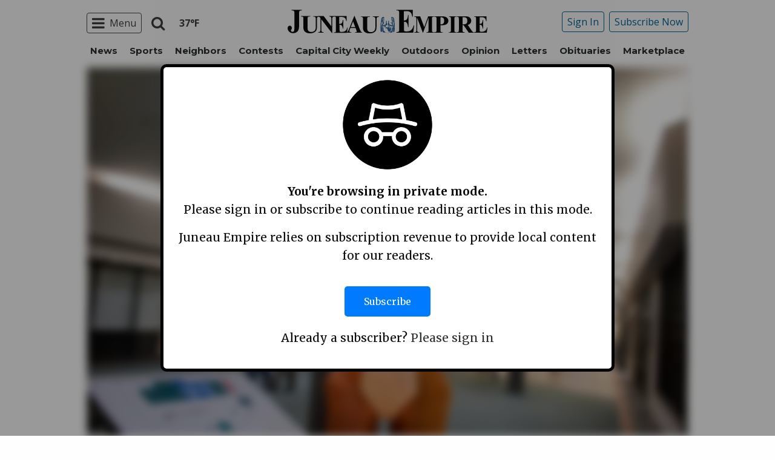

--- FILE ---
content_type: text/html; charset=utf-8
request_url: https://www.google.com/recaptcha/api2/aframe
body_size: 267
content:
<!DOCTYPE HTML><html><head><meta http-equiv="content-type" content="text/html; charset=UTF-8"></head><body><script nonce="YC2ZEmq-r16S-gCuK9PR7g">/** Anti-fraud and anti-abuse applications only. See google.com/recaptcha */ try{var clients={'sodar':'https://pagead2.googlesyndication.com/pagead/sodar?'};window.addEventListener("message",function(a){try{if(a.source===window.parent){var b=JSON.parse(a.data);var c=clients[b['id']];if(c){var d=document.createElement('img');d.src=c+b['params']+'&rc='+(localStorage.getItem("rc::a")?sessionStorage.getItem("rc::b"):"");window.document.body.appendChild(d);sessionStorage.setItem("rc::e",parseInt(sessionStorage.getItem("rc::e")||0)+1);localStorage.setItem("rc::h",'1769892601716');}}}catch(b){}});window.parent.postMessage("_grecaptcha_ready", "*");}catch(b){}</script></body></html>

--- FILE ---
content_type: text/css
request_url: https://www.juneauempire.com/wp-content/plugins/marketplace-shortcode-block/css/marketplace.css?ver=6.8.3
body_size: 612
content:
.marketplace-section{
    margin-bottom:20px;
}
.marketplace-section .button{
    border: 1px solid #3d4346;
    color: #016496;
    font-family: "Open Sans", "Helvetica Neue", Helvetica, Roboto, Arial, sans-serif;
    margin: 20px 0;
    font-size: 0.9rem;
    font-weight: 600;
}
.marketplace-section-header{
    display:flex;
    justify-content: space-between;
    align-items: flex-end;
    border-bottom: 2px solid #e0e0e0;
}
.marketplace-section-title, .marketplace-section-title > a{
    font-family: "Montserrat", "Helvetica Neue", Helvetica, Roboto, Arial, sans-serif;
    font-size: 20px;
    font-weight: bold;
}
.marketplace-section-ad{
    font-size: 20px;
    text-align: center;
    font-weight: bold;
    display: block;
    align-items: end;
}
.marketplace-section-ad > p{
    display: none;
}
.marketplace-section-ad > span{
    font-size: 12px;
    font-weight: normal;
}
.marketplace-section-ad > img{
    margin:0;
    margin-bottom:2px;
    display: block;
    border:1px solid #e2e2e2;
}
.marketplace-row{
    border-radius: 5px;
    display:flex;
    flex-direction: row;
    /*justify-content: space-evenly;*/
}
.marketplace-row-item-wrapper{
    width:100%;
    margin:10px;
}
.marketplace-row-item{
    background: #fcfcfc;
    border: 1px solid #efefef;
    /*box-shadow: 1px 1px 10px #AEAEAE;*/
    border-radius: 5px;
    overflow:hidden;
    height:100%;
    display: flex;
    flex-direction: column;
    align-items: stretch;
}
.marketplace-row-item-text {
    display: flex;
    flex-direction: column;
    height:100%;
}
.marketplace-row-item-image-wrapper{
    position:relative;
}
.marketplace-row-item-image-wrapper > img{
    max-width:100%;
}
.marketplace-row-item-image-wrapper > .rank{
    position: absolute;
    top:0;
    left:0;
    background: black;
    padding: 5px;
    color:white;
}
.marketplace-row-item-title{
    font-family: "Merriweather", "Helvetica Neue", Helvetica, Roboto, Arial, sans-serif;;
    font-size:16px;
    font-weight:bold;
    padding:0 10px;
}
.marketplace-row-item-tag{
    margin: 5px 0;
    padding:0 10px;
}
.marketplace-row-item-description{
    font-size:0.875rem;
    padding-left:10px;
    padding-right:10px;
    padding-bottom:10px;
    flex-grow:1;
    font-family: -apple-system, BlinkMacSystemFont, "Segoe UI", "Roboto", "Oxygen", "Ubuntu", "Cantarell", "Fira Sans", "Droid Sans", "Helvetica Neue", sans-serif;
}
.marketplace-row-item-date{
    font-size:0.8125rem;
    padding-left:10px;
    padding-right:10px;
    padding-bottom:10px;
    font-family: "Open Sans", "Helvetica Neue", Helvetica, Roboto, Arial, sans-serif;
}
.marketplace-divider{
    margin:40px 0;
}
@media (min-width:700px) {
    .marketplace-row-item-wrapper:first-of-type{
        margin-left:0;
    }
    .marketplace-row-item-wrapper:last-of-type{
        margin-right:0;
    }
    .marketplace-row-item-wrapper:first-child:nth-last-child(1),
    .marketplace-row-item-wrapper:first-child:nth-last-child(2),
    .marketplace-row-item-wrapper:first-child:nth-last-child(2) ~ .marketplace-row-item-wrapper,
    .marketplace-row-item-wrapper:first-child:nth-last-child(3),
    .marketplace-row-item-wrapper:first-child:nth-last-child(3) ~ .marketplace-row-item-wrapper {
        max-width:33%;
        justify-content: start;
    }
    .marketplace-row-item-wrapper:first-child:nth-last-child(4),
    .marketplace-row-item-wrapper:first-child:nth-last-child(4) ~ .marketplace-row-item-wrapper {
        max-width:25%;
    }
}
@media (max-width:700px) {
    .marketplace-row{
        flex-direction: column;
    }
    .marketplace-section-header{
        /*flex-direction: column;*/
        /*text-align: center;*/
        /*align-content: center;*/
        justify-content: center;
    }
    .marketplace-divider{
        margin:20px 0;
    }
    .marketplace-section-button-wrapper{
        justify-content: center;
    }
    .marketplace-row-item-wrapper{
        max-width:100%;
    }
}


--- FILE ---
content_type: application/javascript; charset=UTF-8
request_url: https://www.juneauempire.com/cdn-cgi/challenge-platform/h/b/scripts/jsd/d251aa49a8a3/main.js?
body_size: 9024
content:
window._cf_chl_opt={AKGCx8:'b'};~function(s6,Vr,Vt,VG,VP,VW,Vo,VZ,s0,s2){s6=f,function(B,g,sP,s5,V,s){for(sP={B:323,g:312,V:403,s:229,l:255,L:340,a:295,x:336},s5=f,V=B();!![];)try{if(s=parseInt(s5(sP.B))/1+parseInt(s5(sP.g))/2+-parseInt(s5(sP.V))/3+-parseInt(s5(sP.s))/4+parseInt(s5(sP.l))/5+parseInt(s5(sP.L))/6*(-parseInt(s5(sP.a))/7)+parseInt(s5(sP.x))/8,g===s)break;else V.push(V.shift())}catch(l){V.push(V.shift())}}(h,687483),Vr=this||self,Vt=Vr[s6(456)],VG={},VG[s6(269)]='o',VG[s6(283)]='s',VG[s6(390)]='u',VG[s6(298)]='z',VG[s6(327)]='n',VG[s6(338)]='I',VG[s6(246)]='b',VP=VG,Vr[s6(432)]=function(B,g,V,s,l4,l3,l2,sh,L,j,K,y,Q,H,J){if(l4={B:240,g:458,V:427,s:426,l:458,L:427,a:213,x:239,j:345,K:213,y:218,Q:300,H:233,J:296,I:400,v:369,n:455,X:347,k:308},l3={B:424,g:233,V:400,s:344},l2={B:268,g:464,V:448,s:454},sh=s6,L={'hYfFz':function(I,X){return X===I},'iMQvt':sh(l4.B),'eVekA':function(I,X,E){return I(X,E)},'GdoPA':function(I,X){return I+X},'oXQcG':function(I,X,E){return I(X,E)}},null===g||g===void 0)return s;for(j=VD(g),B[sh(l4.g)][sh(l4.V)]&&(j=j[sh(l4.s)](B[sh(l4.l)][sh(l4.L)](g))),j=B[sh(l4.a)][sh(l4.x)]&&B[sh(l4.j)]?B[sh(l4.K)][sh(l4.x)](new B[(sh(l4.j))](j)):function(I,sB,X){for(sB=sh,I[sB(l3.B)](),X=0;X<I[sB(l3.g)];L[sB(l3.V)](I[X],I[X+1])?I[sB(l3.s)](X+1,1):X+=1);return I}(j),K='nAsAaAb'.split('A'),K=K[sh(l4.y)][sh(l4.Q)](K),y=0;y<j[sh(l4.H)];Q=j[y],H=Vi(B,g,Q),K(H)?(J='s'===H&&!B[sh(l4.J)](g[Q]),L[sh(l4.I)](L[sh(l4.v)],V+Q)?L[sh(l4.n)](x,L[sh(l4.X)](V,Q),H):J||x(V+Q,g[Q])):L[sh(l4.k)](x,V+Q,H),y++);return s;function x(I,X,sf){sf=sh,Object[sf(l2.B)][sf(l2.g)][sf(l2.V)](s,X)||(s[X]=[]),s[X][sf(l2.s)](I)}},VW=s6(349)[s6(373)](';'),Vo=VW[s6(218)][s6(300)](VW),Vr[s6(252)]=function(g,V,l8,sg,s,l,L,x,j,K){for(l8={B:381,g:370,V:266,s:381,l:233,L:233,a:396,x:454,j:376},sg=s6,s={},s[sg(l8.B)]=function(Q,H){return Q<H},s[sg(l8.g)]=function(Q,H){return Q===H},l=s,L=Object[sg(l8.V)](V),x=0;l[sg(l8.s)](x,L[sg(l8.l)]);x++)if(j=L[x],'f'===j&&(j='N'),g[j]){for(K=0;l[sg(l8.B)](K,V[L[x]][sg(l8.L)]);l[sg(l8.g)](-1,g[j][sg(l8.a)](V[L[x]][K]))&&(Vo(V[L[x]][K])||g[j][sg(l8.x)]('o.'+V[L[x]][K])),K++);}else g[j]=V[L[x]][sg(l8.j)](function(y){return'o.'+y})},VZ=null,s0=Vw(),s2=function(Lb,LE,LX,Lv,LH,sX,g,V,s,l){return Lb={B:310,g:329,V:297,s:371,l:366,L:223,a:365,x:363,j:314},LE={B:367,g:444,V:417,s:384,l:413,L:233,a:396,x:454,j:376,K:459,y:373,Q:285,H:273,J:225,I:444,v:257,n:355,X:444,k:291,E:404,b:463,e:454,R:444,d:241,m:444,O:436,z:220,M:293,G:444,P:388,c:257,i:402,D:227,W:262,o:421,T:441,Z:454,A:220},LX={B:388,g:230,V:233},Lv={B:412,g:233,V:395,s:289,l:268,L:464,a:448,x:454,j:441,K:464,y:259,Q:268,H:464,J:448,I:343,v:270,n:445,X:371,k:278,E:270,b:356,e:251,R:454,d:250,m:232,O:348,z:327,M:461,G:326,P:408,c:415,i:439,D:313,W:454,o:444,T:397,Z:454,A:444,S:268,U:464,F:230,C:454,N:391,Y:313,h0:439,h1:454,h2:293,h3:270,h4:277,h5:454,h6:397,h7:351,h8:398,h9:436,hh:313,hf:454,hB:225,hg:358,hV:313,hs:454,hl:418,hL:454,ha:227},LH={B:386,g:214,V:301,s:230},sX=s6,g={'kZiKN':function(L,a){return a!==L},'rdTNm':sX(Lb.B),'zzfxv':function(L,a){return a===L},'hdmrD':sX(Lb.g),'VKuXX':sX(Lb.V),'YgjUc':function(L,a){return a==L},'NhuIQ':function(L,a){return L!==a},'Pmafb':function(L,a){return L<a},'AHfNY':function(L,a){return a!==L},'VFRNA':function(L,a){return L+a},'jPtia':function(L,a){return L>a},'ocMmx':function(L,a){return a===L},'VNItp':sX(Lb.s),'HxapD':function(L,a){return a|L},'bnuGi':function(L,a){return L&a},'vdAnT':function(L,a){return L(a)},'IGxXz':sX(Lb.l),'QOBhG':function(L,a){return L|a},'GhXQT':function(L,a){return L<<a},'yUzuJ':function(L,a){return L-a},'aLnzh':function(L,a){return L==a},'pscgW':function(L,a){return a|L},'WeYYe':function(L,a){return L(a)},'ETUDP':function(L,a){return L&a},'IIRvN':function(L,a){return L|a},'TGbxf':function(L,a){return L<<a},'ppVoZ':function(L,a){return L&a},'ZOVOA':function(L,a){return L<a},'cgqeD':function(L,a){return L<<a},'JBMPq':function(L,a){return L(a)},'bSupx':function(L,a){return L==a},'KZdKl':function(L,a){return L(a)},'dQxFy':sX(Lb.L),'FWPaI':sX(Lb.a),'qvPiG':function(L,a){return L==a},'wfqWq':function(L,a){return L(a)},'suNaU':function(L,a){return a*L},'KtsPP':function(L,a){return L<a},'WKHRa':function(L,a){return a!=L},'LUwCU':function(L,a){return a&L},'FUoWv':function(L,a){return L<a},'cwUQX':function(L,a){return L<a},'qpYZe':function(L,a){return L==a},'NItVj':function(L,a){return L(a)},'CFJLN':function(L,a){return L===a},'wYqUB':function(L,a){return L+a}},V=String[sX(Lb.x)],s={'h':function(L,LQ,Ly,sE,a,j){return(LQ={B:271,g:353,V:310,s:447,l:253,L:329,a:422,x:247,j:237,K:328,y:409,Q:303,H:274,J:422,I:392,v:335,n:303,X:274,k:325,E:441},Ly={B:417},sE=sX,a={'SpJIN':function(j,K,sk){return sk=f,g[sk(Ly.B)](j,K)},'opuBP':g[sE(LH.B)]},sE(LH.g)!==g[sE(LH.V)])?g[sE(LH.s)](null,L)?'':s.g(L,6,function(x,sb,K,y){if(sb=sE,g[sb(LQ.B)](g[sb(LQ.g)],sb(LQ.V))){if(!x[sb(LQ.s)])return;a[sb(LQ.l)](j,sb(LQ.L))?(K={},K[sb(LQ.a)]=sb(LQ.x),K[sb(LQ.j)]=V.r,K[sb(LQ.K)]=a[sb(LQ.y)],I[sb(LQ.Q)][sb(LQ.H)](K,'*')):(y={},y[sb(LQ.J)]=sb(LQ.x),y[sb(LQ.j)]=X.r,y[sb(LQ.K)]=sb(LQ.I),y[sb(LQ.v)]=k,n[sb(LQ.n)][sb(LQ.X)](y,'*'))}else return sb(LQ.k)[sb(LQ.E)](x)}):(j={},j.r={},j.e=g,j)},'g':function(L,x,j,LI,LJ,sR,K,y,Q,H,J,I,X,E,R,O,z,M,G,P,i,o,T){if(LI={B:348,g:238,V:330,s:408},LJ={B:319},sR=sX,K={'Dbewm':function(D,W,se){return se=f,g[se(LJ.B)](D,W)}},L==null)return'';for(Q={},H={},J='',I=2,X=3,E=2,R=[],O=0,z=0,M=0;g[sR(Lv.B)](M,L[sR(Lv.g)]);M+=1)if(g[sR(Lv.V)](sR(Lv.s),sR(Lv.s)))j[sR(Lv.l)][sR(Lv.L)][sR(Lv.a)](K,y)||(Q[H]=[]),J[I][sR(Lv.x)](V);else if(G=L[sR(Lv.j)](M),Object[sR(Lv.l)][sR(Lv.K)][sR(Lv.a)](Q,G)||(Q[G]=X++,H[G]=!0),P=g[sR(Lv.y)](J,G),Object[sR(Lv.Q)][sR(Lv.H)][sR(Lv.J)](Q,P))J=P;else{if(Object[sR(Lv.Q)][sR(Lv.H)][sR(Lv.a)](H,J)){if(g[sR(Lv.I)](256,J[sR(Lv.v)](0))){if(g[sR(Lv.n)](sR(Lv.X),g[sR(Lv.k)])){for(y=0;y<E;O<<=1,x-1==z?(z=0,R[sR(Lv.x)](j(O)),O=0):z++,y++);for(i=J[sR(Lv.E)](0),y=0;8>y;O=g[sR(Lv.b)](O<<1.37,g[sR(Lv.e)](i,1)),x-1==z?(z=0,R[sR(Lv.R)](g[sR(Lv.d)](j,O)),O=0):z++,i>>=1,y++);}else return o=x[sR(Lv.m)],!o?null:(T=o.i,K[sR(Lv.O)](typeof T,sR(Lv.z))||T<30)?null:T}else if(sR(Lv.M)===g[sR(Lv.G)])T=L[sR(Lv.P)]||function(){},O[sR(Lv.P)]=function(sd){sd=sR,T(),K[sd(LI.B)](T[sd(LI.g)],sd(LI.V))&&(J[sd(LI.s)]=T,I())};else{for(i=1,y=0;y<E;O=g[sR(Lv.c)](O<<1.78,i),z==x-1?(z=0,R[sR(Lv.x)](j(O)),O=0):z++,i=0,y++);for(i=J[sR(Lv.v)](0),y=0;16>y;O=g[sR(Lv.i)](O,1)|i&1,z==g[sR(Lv.D)](x,1)?(z=0,R[sR(Lv.W)](j(O)),O=0):z++,i>>=1,y++);}I--,I==0&&(I=Math[sR(Lv.o)](2,E),E++),delete H[J]}else for(i=Q[J],y=0;y<E;O=g[sR(Lv.b)](g[sR(Lv.i)](O,1),i&1),g[sR(Lv.T)](z,x-1)?(z=0,R[sR(Lv.Z)](g[sR(Lv.d)](j,O)),O=0):z++,i>>=1,y++);J=(I--,0==I&&(I=Math[sR(Lv.A)](2,E),E++),Q[P]=X++,String(G))}if(J!==''){if(Object[sR(Lv.S)][sR(Lv.U)][sR(Lv.a)](H,J)){if(256>J[sR(Lv.v)](0)){for(y=0;y<E;O<<=1,g[sR(Lv.F)](z,x-1)?(z=0,R[sR(Lv.C)](j(O)),O=0):z++,y++);for(i=J[sR(Lv.E)](0),y=0;8>y;O=g[sR(Lv.N)](O<<1,g[sR(Lv.e)](i,1)),z==g[sR(Lv.Y)](x,1)?(z=0,R[sR(Lv.x)](j(O)),O=0):z++,i>>=1,y++);}else{for(i=1,y=0;y<E;O=g[sR(Lv.h0)](O,1)|i,z==x-1?(z=0,R[sR(Lv.h1)](g[sR(Lv.h2)](j,O)),O=0):z++,i=0,y++);for(i=J[sR(Lv.h3)](0),y=0;16>y;O=O<<1.73|g[sR(Lv.h4)](i,1),g[sR(Lv.T)](z,x-1)?(z=0,R[sR(Lv.h5)](j(O)),O=0):z++,i>>=1,y++);}I--,g[sR(Lv.h6)](0,I)&&(I=Math[sR(Lv.o)](2,E),E++),delete H[J]}else for(i=Q[J],y=0;y<E;O=g[sR(Lv.h7)](g[sR(Lv.h8)](O,1),g[sR(Lv.h9)](i,1)),z==g[sR(Lv.hh)](x,1)?(z=0,R[sR(Lv.hf)](j(O)),O=0):z++,i>>=1,y++);I--,g[sR(Lv.F)](0,I)&&E++}for(i=2,y=0;g[sR(Lv.hB)](y,E);O=g[sR(Lv.hg)](O,1)|i&1.99,z==g[sR(Lv.hV)](x,1)?(z=0,R[sR(Lv.hs)](g[sR(Lv.hl)](j,O)),O=0):z++,i>>=1,y++);for(;;)if(O<<=1,z==g[sR(Lv.hV)](x,1)){R[sR(Lv.hL)](j(O));break}else z++;return R[sR(Lv.ha)]('')},'j':function(L,Ln,sm){return Ln={B:270},sm=sX,g[sm(LX.B)](null,L)?'':g[sm(LX.g)]('',L)?null:s.i(L[sm(LX.V)],32768,function(a,sO){return sO=sm,L[sO(Ln.B)](a)})},'i':function(L,x,j,sq,K,y,Q,H,J,I,X,E,R,O,z,M,D,o,G,P,i,T){for(sq=sX,K=[],y=4,Q=4,H=3,J=[],E=g[sq(LE.B)](j,0),R=x,O=1,I=0;3>I;K[I]=I,I+=1);for(z=0,M=Math[sq(LE.g)](2,2),X=1;X!=M;)if(g[sq(LE.V)](g[sq(LE.s)],g[sq(LE.l)])){if(o=R[D],o==='f'&&(o='N'),M[o]){for(T=0;T<O[z[M]][sq(LE.L)];-1===G[o][sq(LE.a)](P[K[i]][T])&&(g[sq(LE.B)](D,W[o[T]][T])||Z[o][sq(LE.x)]('o.'+A[S[U]][T])),T++);}else F[o]=C[N[Y]][sq(LE.j)](function(h3){return'o.'+h3})}else for(G=sq(LE.K)[sq(LE.y)]('|'),P=0;!![];){switch(G[P++]){case'0':i=R&E;continue;case'1':g[sq(LE.Q)](0,R)&&(R=x,E=g[sq(LE.H)](j,O++));continue;case'2':X<<=1;continue;case'3':R>>=1;continue;case'4':z|=(g[sq(LE.J)](0,i)?1:0)*X;continue}break}switch(z){case 0:for(z=0,M=Math[sq(LE.I)](2,8),X=1;X!=M;i=E&R,R>>=1,R==0&&(R=x,E=j(O++)),z|=g[sq(LE.v)](g[sq(LE.n)](0,i)?1:0,X),X<<=1);D=V(z);break;case 1:for(z=0,M=Math[sq(LE.X)](2,16),X=1;g[sq(LE.k)](X,M);i=g[sq(LE.E)](E,R),R>>=1,R==0&&(R=x,E=j(O++)),z|=(g[sq(LE.b)](0,i)?1:0)*X,X<<=1);D=V(z);break;case 2:return''}for(I=K[3]=D,J[sq(LE.e)](D);;){if(O>L)return'';for(z=0,M=Math[sq(LE.R)](2,H),X=1;X!=M;i=R&E,R>>=1,R==0&&(R=x,E=j(O++)),z|=(g[sq(LE.d)](0,i)?1:0)*X,X<<=1);switch(D=z){case 0:for(z=0,M=Math[sq(LE.m)](2,8),X=1;M!=X;i=g[sq(LE.O)](E,R),R>>=1,g[sq(LE.z)](0,R)&&(R=x,E=g[sq(LE.M)](j,O++)),z|=(0<i?1:0)*X,X<<=1);K[Q++]=V(z),D=Q-1,y--;break;case 1:for(z=0,M=Math[sq(LE.G)](2,16),X=1;M!=X;i=E&R,R>>=1,g[sq(LE.P)](0,R)&&(R=x,E=g[sq(LE.B)](j,O++)),z|=g[sq(LE.c)](0<i?1:0,X),X<<=1);K[Q++]=g[sq(LE.i)](V,z),D=Q-1,y--;break;case 2:return J[sq(LE.D)]('')}if(0==y&&(y=Math[sq(LE.m)](2,H),H++),K[D])D=K[D];else if(g[sq(LE.W)](D,Q))D=g[sq(LE.o)](I,I[sq(LE.T)](0));else return null;J[sq(LE.Z)](D),K[Q++]=I+D[sq(LE.T)](0),y--,I=D,g[sq(LE.A)](0,y)&&(y=Math[sq(LE.R)](2,H),H++)}}},l={},l[sX(Lb.j)]=s.h,l}(),s3();function VT(lh,sV,V,s,l,L,a,x,j,K){V=(lh={B:425,g:382,V:373,s:276,l:286,L:272,a:219,x:357,j:290,K:352,y:416,Q:224,H:294,J:322,I:245,v:361},sV=s6,{'rSdkt':function(y,Q,H,J,I){return y(Q,H,J,I)},'yYoPl':sV(lh.B)});try{for(s=sV(lh.g)[sV(lh.V)]('|'),l=0;!![];){switch(s[l++]){case'0':return L={},L.r=x,L.e=null,L;case'1':j[sV(lh.s)]=sV(lh.l);continue;case'2':a=j[sV(lh.L)];continue;case'3':x={};continue;case'4':j[sV(lh.a)]='-1';continue;case'5':x=V[sV(lh.x)](pRIb1,a,j[sV(lh.j)],'d.',x);continue;case'6':x=pRIb1(a,a,'',x);continue;case'7':Vt[sV(lh.K)][sV(lh.y)](j);continue;case'8':j=Vt[sV(lh.Q)](V[sV(lh.H)]);continue;case'9':x=pRIb1(a,a[sV(lh.J)]||a[sV(lh.I)],'n.',x);continue;case'10':Vt[sV(lh.K)][sV(lh.v)](j);continue}break}}catch(y){return K={},K.r={},K.e=y,K}}function Vw(lM,sv){return lM={B:346,g:346},sv=s6,crypto&&crypto[sv(lM.B)]?crypto[sv(lM.g)]():''}function VD(B,sN,s9,g){for(sN={B:426,g:266,V:389},s9=s6,g=[];null!==B;g=g[s9(sN.B)](Object[s9(sN.g)](B)),B=Object[s9(sN.V)](B));return g}function VC(lv,sy,B,g){return lv={B:232,g:429,V:385},sy=s6,B={'NnRQA':function(V,s){return V(s)}},g=Vr[sy(lv.B)],Math[sy(lv.g)](+B[sy(lv.V)](atob,g.t))}function Vi(B,g,V,sC,s8,s,l,L){s=(sC={B:431,g:269,V:281,s:309,l:452,L:454,a:368,x:270,j:228,K:453,y:383,Q:304,H:453,J:231,I:401,v:438,n:213,X:279,k:401,E:248},s8=s6,{'hTHXI':function(j,K){return K|j},'tXoVz':function(j,K){return K==j},'mEMss':function(x,j){return x(j)},'ytidY':function(j,K){return j>K},'dyWFp':function(j,K){return j==K},'qHyHH':function(x,j){return x(j)},'TQWBz':s8(sC.B),'JZYYV':function(j,K){return j===K},'Ozafh':s8(sC.g),'PRqLY':function(x,j,K){return x(j,K)}});try{l=g[V]}catch(x){if(s8(sC.B)===s[s8(sC.V)])return'i';else{for(o=1,T=0;Z<A;U=s[s8(sC.s)](F<<1.14,C),s[s8(sC.l)](N,Y-1)?(h0=0,h1[s8(sC.L)](s[s8(sC.a)](h2,h3)),h4=0):h5++,h6=0,S++);for(h7=h8[s8(sC.x)](0),h9=0;s[s8(sC.j)](16,hh);hB=1.35&hV|hg<<1.09,s[s8(sC.K)](hs,hl-1)?(hL=0,ha[s8(sC.L)](s[s8(sC.y)](hx,hj)),hK=0):hy++,hQ>>=1,hf++);}}if(null==l)return s[s8(sC.Q)](void 0,l)?'u':'x';if(s[s8(sC.H)](s[s8(sC.J)],typeof l))try{if(s[s8(sC.H)](s8(sC.I),typeof l[s8(sC.v)]))return l[s8(sC.v)](function(){}),'p'}catch(K){}return B[s8(sC.n)][s8(sC.X)](l)?'a':l===B[s8(sC.n)]?'D':l===!0?'T':s[s8(sC.Q)](!1,l)?'F':(L=typeof l,s8(sC.k)==L?s[s8(sC.E)](Vc,B,l)?'N':'f':VP[L]||'?')}function h(Lc){return Lc='CFJLN,kIrse,error on cf_chl_props,YLilG,keys,location,prototype,object,charCodeAt,kZiKN,contentWindow,wfqWq,postMessage,/invisible/jsd,style,ETUDP,VNItp,isArray,onload,TQWBz,log,string,aKExd,qvPiG,display: none,OGIKR,JBxy9,obtEQ,contentDocument,WKHRa,JNGhu,WeYYe,yYoPl,7goaHUW,isNaN,ebXoA,symbol,open,bind,VKuXX,nXwId,parent,JZYYV,gkCTg,random,timeout,oXQcG,hTHXI,YEuHQ,http-code:,1999850RhkUZy,yUzuJ,YWBdvgAN,ZuckE,nsCwt,toString,zASaJ,NhuIQ,lynPx,SLolt,clientInformation,59503ECHwIp,INMLh,BAzIrw39YEHv6goaftWJe5Fbn+sUqQ8k7X-4RZNu$VCSdTOpyLm1l0ichKM2jGxPD,IGxXz,number,event,success,loading,ontimeout,pzEEO,TYlZ6,pkLOA2,detail,17972992SxcgfS,aUjz8,bigint,eZxDB,5434644mIvjzW,gBCHC,PGSgU,jPtia,splice,Set,randomUUID,GdoPA,Dbewm,_cf_chl_opt;JJgc4;PJAn2;kJOnV9;IWJi4;OHeaY1;DqMg0;FKmRv9;LpvFx1;cAdz2;PqBHf2;nFZCC5;ddwW5;pRIb1;rxvNi8;RrrrA2;erHi9,VlmRy,IIRvN,body,rdTNm,Function,KtsPP,HxapD,rSdkt,cgqeD,CnwA5,KMxCz,removeChild,addEventListener,fromCharCode,0|6|4|1|7|5|3|2,NsHZj,vgyBr,KZdKl,mEMss,iMQvt,CwWJn,nObsJ,/jsd/oneshot/d251aa49a8a3/0.7882293351402675:1769891057:9JpWlk_kI3MtX1ZK4FIxl0gIbnsyS8qusiUEOllhPF4/,split,MivNl,POST,map,xhr-error,cMHkA,SSTpq3,YTsji,KpTwq,8|1|4|7|2|3|6|9|5|10|0,qHyHH,dQxFy,NnRQA,hdmrD,bXiHm,bSupx,getPrototypeOf,undefined,pscgW,error,euQdN,status,AHfNY,indexOf,aLnzh,TGbxf,SxIKl,hYfFz,function,NItVj,3104040ssnBFM,LUwCU,iiKwg,YVCwv,dzOcV,onreadystatechange,opuBP,AKGCx8,LRmiB4,Pmafb,FWPaI,uVEHZ,QOBhG,appendChild,zzfxv,JBMPq,uOTCZ,stringify,wYqUB,source,chctx,sort,iframe,concat,getOwnPropertyNames,jsd,floor,TqRab,GsdVT,pRIb1,DOMContentLoaded,errorInfoObject,FqBgB,ppVoZ,XMLHttpRequest,catch,GhXQT,[native code],charAt,/b/ov1/0.7882293351402675:1769891057:9JpWlk_kI3MtX1ZK4FIxl0gIbnsyS8qusiUEOllhPF4/,AdeF3,pow,ocMmx,href,api,call,ojbIQ,onerror,zGtwb,tXoVz,dyWFp,push,eVekA,document,IwPtz,Object,0|3|1|4|2,OePAu,ryhdI,iFhRu,FUoWv,hasOwnProperty,_cf_chl_opt,Array,vDsRB,rPgvb,PHtsB,HbDvp,includes,tabIndex,qpYZe,/cdn-cgi/challenge-platform/h/,TpgfM,PfjRq,createElement,ZOVOA,toCLS,join,ytidY,3522760YCEuvj,YgjUc,Ozafh,__CF$cv$params,length,Gpyom,OolYd,ITwQp,sid,readyState,from,d.cookie,cwUQX,send,DQXrw,NkrMH,navigator,boolean,cloudflare-invisible,PRqLY,0|4|1|3|2,vdAnT,bnuGi,rxvNi8,SpJIN,axyQi,1012875eVYvUK,yGsYQ,suNaU,nsasi,VFRNA,pzvMG,now'.split(','),h=function(){return Lc},h()}function VA(ll,sL,B,g){return ll={B:232,g:327},sL=s6,B=Vr[sL(ll.B)],!B?null:(g=B.i,typeof g!==sL(ll.g)||g<30)?null:g}function VU(lJ,lH,sx,B,g){if(lJ={B:315,g:260,V:226,s:414,l:254,L:405,a:462,x:462,j:457,K:265},lH={B:460,g:374,V:401,s:380,l:380,L:374,a:332},sx=s6,B={'YTsji':sx(lJ.B),'pzEEO':function(V){return V()},'uVEHZ':function(V,s){return V!==s},'iiKwg':sx(lJ.g),'iFhRu':sx(lJ.V),'IwPtz':function(V,s){return V(s)},'YLilG':function(V,s,l){return V(s,l)}},g=VA(),g===null)return B[sx(lJ.s)](sx(lJ.l),B[sx(lJ.L)])?void 0:'i';VZ=(VZ&&(B[sx(lJ.a)]!==B[sx(lJ.x)]?s(l,L):B[sx(lJ.j)](clearTimeout,VZ)),B[sx(lJ.K)](setTimeout,function(sj,l,L){sj=sx,l={},l[sj(lH.B)]=function(a,j){return a===j},l[sj(lH.g)]=sj(lH.V),L=l,B[sj(lH.s)]!==B[sj(lH.l)]?(L[sj(lH.B)](typeof l,L[sj(lH.L)])&&j(K),x()):B[sj(lH.a)](Vu)},g*1e3))}function Vu(B,ls,lV,ss,g,V){ls={B:401,g:305,V:244,s:264},lV={B:316,g:419},ss=s6,g={'nsCwt':ss(ls.B),'uOTCZ':function(s){return s()},'gkCTg':function(s){return s()},'NkrMH':function(s,l,L){return s(l,L)}},V=g[ss(ls.g)](VT),VY(V.r,function(s,sl){sl=ss,typeof B===g[sl(lV.B)]&&B(s),g[sl(lV.g)](VU)}),V.e&&g[ss(ls.V)](s1,ss(ls.s),V.e)}function f(B,g,V,s){return B=B-213,V=h(),s=V[B],s}function VF(B,lp,sK){return lp={B:306},sK=s6,Math[sK(lp.B)]()<B}function VY(B,g,lz,lq,lO,lm,sH,V,s,l,K,y,Q,H,J,L){if(lz={B:307,g:249,V:329,s:221,l:232,L:282,a:465,x:437,j:299,K:375,y:321,Q:360,H:406,J:399,I:410,v:372,n:447,X:435,k:320,E:320,b:307,e:331,R:341,d:373,m:429,O:261,z:451,M:280,G:450,P:267,c:446,i:447,D:242,W:314,o:420},lq={B:377},lO={B:394,g:394,V:387,s:311},lm={B:430,g:215},sH=s6,V={'TqRab':function(a,x){return a(x)},'rPgvb':sH(lz.B),'gBCHC':sH(lz.g),'zGtwb':function(a){return a()},'bXiHm':sH(lz.V),'SLolt':function(a,j){return a+j},'KMxCz':function(a,j){return a+j},'YVCwv':function(a,j){return a+j},'SxIKl':sH(lz.s),'FqBgB':function(a,j){return j===a}},s=Vr[sH(lz.l)],console[sH(lz.L)](Vr[sH(lz.a)]),l=new Vr[(sH(lz.x))](),l[sH(lz.j)](sH(lz.K),V[sH(lz.y)](V[sH(lz.Q)](V[sH(lz.H)](V[sH(lz.J)],Vr[sH(lz.a)][sH(lz.I)]),sH(lz.v)),s.r)),s[sH(lz.n)]){if(V[sH(lz.X)](sH(lz.k),sH(lz.E)))l[sH(lz.b)]=5e3,l[sH(lz.e)]=function(sJ){sJ=sH,V[sJ(lm.B)](g,V[sJ(lm.g)])};else for(K=V[sH(lz.R)][sH(lz.d)]('|'),y=0;!![];){switch(K[y++]){case'0':Q=3600;continue;case'1':H=l[sH(lz.m)](L[sH(lz.O)]()/1e3);continue;case'2':return!![];case'3':if(H-J>Q)return![];continue;case'4':J=V[sH(lz.z)](s);continue}break}}l[sH(lz.M)]=function(sp){sp=sH,l[sp(lO.B)]>=200&&l[sp(lO.g)]<300?g(V[sp(lO.V)]):g(sp(lO.s)+l[sp(lO.g)])},l[sH(lz.G)]=function(sI){sI=sH,g(sI(lq.B))},L={'t':VC(),'lhr':Vt[sH(lz.P)]&&Vt[sH(lz.P)][sH(lz.c)]?Vt[sH(lz.P)][sH(lz.c)]:'','api':s[sH(lz.i)]?!![]:![],'c':VS(),'payload':B},l[sH(lz.D)](s2[sH(lz.W)](JSON[sH(lz.o)](L)))}function VN(lX,sQ,B,g,V,s){return lX={B:258,g:429,V:261},sQ=s6,B={'nsasi':function(l){return l()}},g=3600,V=B[sQ(lX.B)](VC),s=Math[sQ(lX.g)](Date[sQ(lX.V)]()/1e3),s-V>g?![]:!![]}function VS(la,sa,g,V){return la={B:217,g:217},sa=s6,g={},g[sa(la.B)]=function(s,l){return s!==l},V=g,V[sa(la.g)](VA(),null)}function s3(Lt,Lr,Lz,sz,B,g,V,s,l,a){if(Lt={B:247,g:232,V:324,s:350,l:238,L:330,a:362,x:433,j:342,K:287,y:408,Q:408,H:422,J:378,I:237,v:328,n:392,X:335,k:303,E:274},Lr={B:324,g:238,V:330,s:408,l:324},Lz={B:449,g:449,V:292},sz=s6,B={'JNGhu':function(L,a){return L(a)},'INMLh':function(L){return L()},'cMHkA':sz(Lt.B),'VlmRy':function(L,a){return L!==a},'PGSgU':function(L,a){return L===a}},g=Vr[sz(Lt.g)],!g)return;if(!B[sz(Lt.V)](VN))return;(V=![],s=function(sM,LO){if(sM=sz,!V){if(V=!![],!VN())return sM(Lz.B)!==sM(Lz.g)?(LO={B:325,g:441},null==s?'':l.g(L,6,function(x,sr){return sr=sM,sr(LO.B)[sr(LO.g)](x)})):void 0;B[sM(Lz.V)](Vu,function(a){s4(g,a)})}},B[sz(Lt.s)](Vt[sz(Lt.l)],sz(Lt.L)))?s():Vr[sz(Lt.a)]?Vt[sz(Lt.a)](sz(Lt.x),s):B[sz(Lt.j)](sz(Lt.K),sz(Lt.K))?(l=Vt[sz(Lt.y)]||function(){},Vt[sz(Lt.Q)]=function(st){st=sz,B[st(Lr.B)](l),Vt[st(Lr.g)]!==st(Lr.V)&&(Vt[st(Lr.s)]=l,B[st(Lr.l)](s))}):(a={},a[sz(Lt.H)]=B[sz(Lt.J)],a[sz(Lt.I)]=l.r,a[sz(Lt.v)]=sz(Lt.n),a[sz(Lt.X)]=L,s[sz(Lt.k)][sz(Lt.E)](a,'*'))}function s4(s,l,LP,sG,L,a,x,j){if(LP={B:256,g:318,V:329,s:302,l:339,L:235,a:247,x:234,j:392,K:447,y:318,Q:302,H:264,J:422,I:235,v:237,n:328,X:303,k:274,E:222,b:216,e:422,R:335,d:303,m:274},sG=s6,L={},L[sG(LP.B)]=function(K,Q){return K===Q},L[sG(LP.g)]=sG(LP.V),L[sG(LP.s)]=sG(LP.l),L[sG(LP.L)]=sG(LP.a),L[sG(LP.x)]=sG(LP.j),a=L,!s[sG(LP.K)])return;if(a[sG(LP.B)](l,a[sG(LP.y)]))a[sG(LP.Q)]!==sG(LP.l)?j(sG(LP.H),s.e):(x={},x[sG(LP.J)]=a[sG(LP.I)],x[sG(LP.v)]=s.r,x[sG(LP.n)]=sG(LP.V),Vr[sG(LP.X)][sG(LP.k)](x,'*'));else if(sG(LP.E)===sG(LP.b))return;else j={},j[sG(LP.e)]=a[sG(LP.L)],j[sG(LP.v)]=s.r,j[sG(LP.n)]=a[sG(LP.x)],j[sG(LP.R)]=l,Vr[sG(LP.d)][sG(LP.m)](j,'*')}function s1(l,L,lG,sn,a,x,j,K,y,Q,H,J,I,v,n,X){if(lG={B:284,g:375,V:243,s:407,l:221,L:443,a:333,x:364,j:373,K:232,y:299,Q:434,H:423,J:422,I:428,v:242,n:314,X:359,k:465,E:379,b:379,e:411,R:334,d:337,m:288,O:437,z:331,M:407,G:465,P:410,c:442,i:275,D:307},sn=s6,a={},a[sn(lG.B)]=sn(lG.g),a[sn(lG.V)]=function(k,E){return k+E},a[sn(lG.s)]=sn(lG.l),x=a,!VF(0))return![];K=(j={},j[sn(lG.L)]=l,j[sn(lG.a)]=L,j);try{for(y=sn(lG.x)[sn(lG.j)]('|'),Q=0;!![];){switch(y[Q++]){case'0':H=Vr[sn(lG.K)];continue;case'1':n[sn(lG.y)](x[sn(lG.B)],X);continue;case'2':J={},J[sn(lG.Q)]=K,J[sn(lG.H)]=v,J[sn(lG.J)]=sn(lG.I),n[sn(lG.v)](s2[sn(lG.n)](J));continue;case'3':v=(I={},I[sn(lG.X)]=Vr[sn(lG.k)][sn(lG.X)],I[sn(lG.E)]=Vr[sn(lG.k)][sn(lG.b)],I[sn(lG.e)]=Vr[sn(lG.k)][sn(lG.e)],I[sn(lG.R)]=Vr[sn(lG.k)][sn(lG.d)],I[sn(lG.m)]=s0,I);continue;case'4':n=new Vr[(sn(lG.O))]();continue;case'5':n[sn(lG.z)]=function(){};continue;case'6':X=x[sn(lG.V)](x[sn(lG.V)](x[sn(lG.M)],Vr[sn(lG.G)][sn(lG.P)])+sn(lG.c),H.r)+sn(lG.i);continue;case'7':n[sn(lG.D)]=2500;continue}break}}catch(k){}}function Vc(g,V,sD,s7,s,l){return sD={B:236,g:393,V:263,s:440,l:236,L:354,a:393,x:354,j:268,K:317,y:448,Q:396,H:263},s7=s6,s={},s[s7(sD.B)]=function(L,j){return L instanceof j},s[s7(sD.g)]=function(L,j){return L<j},s[s7(sD.V)]=s7(sD.s),l=s,l[s7(sD.l)](V,g[s7(sD.L)])&&l[s7(sD.a)](0,g[s7(sD.x)][s7(sD.j)][s7(sD.K)][s7(sD.y)](V)[s7(sD.Q)](l[s7(sD.H)]))}}()

--- FILE ---
content_type: application/javascript; charset=utf-8
request_url: https://fundingchoicesmessages.google.com/f/AGSKWxV3wuaYYZjNbZwrbFLbSyLYfgtDo30foxbvAI0gjAzzI_Jf5b7u2Xv5vuO3Q8bHy0Vufm4b0XmJP-LRAodjimioSOWfXb4wu3WYTmlGKcxVYvXrOF3OIvLR3tKsm7DkR-9xV9hA-A==?fccs=W251bGwsbnVsbCxudWxsLG51bGwsbnVsbCxudWxsLFsxNzY5ODkyNjAxLDkwNzAwMDAwMF0sbnVsbCxudWxsLG51bGwsW251bGwsWzcsNl0sbnVsbCxudWxsLG51bGwsbnVsbCxudWxsLG51bGwsbnVsbCxudWxsLG51bGwsM10sImh0dHBzOi8vd3d3Lmp1bmVhdWVtcGlyZS5jb20vbmV3cy9ibGFjay1mcmlkYXktbG9va2luZy1sZXNzLWJsZWFrLyIsbnVsbCxbWzgsIkZmMFJHSFR1bjhJIl0sWzksImVuLVVTIl0sWzE5LCIyIl0sWzI0LCIiXSxbMjksImZhbHNlIl1dXQ
body_size: 981
content:
if (typeof __googlefc.fcKernelManager.run === 'function') {"use strict";this.default_ContributorServingResponseClientJs=this.default_ContributorServingResponseClientJs||{};(function(_){var window=this;
try{
var xs,ys;_.ss=function(a){return a!==null&&typeof a!=="string"&&typeof a==="object"};_.us=function(a){a=_.p(a);for(var b=a.next();!b.done;b=a.next()){b=b.value;var c=_.F(b,1);if(ts.has(c)&&_.F(b,3)===1)switch(_.F(b,2)){case 2:return 3;case 3:case 4:return 2;default:return 1}}return 1};_.ws=function(a){a=_.p(a);for(var b=a.next();!b.done;b=a.next()){b=b.value;var c=_.F(b,1);if(vs.has(c)&&_.F(b,3)===1)switch(_.F(b,2)){case 2:return 3;case 3:case 4:return 2;default:return 1}}return 1};
xs={UNKNOWN:0,CCPA_DOES_NOT_APPLY:1,NOT_OPTED_OUT:2,OPTED_OUT:3};ys={UNKNOWN:0,DOES_NOT_APPLY:1,NOT_OPTED_OUT:2,OPTED_OUT:3};_.As=function(a,b,c,d,e,f){this.j=a;this.G=b;this.o=c;this.localizedDnsText=d===void 0?null:d;this.localizedDnsCollapseText=e===void 0?null:e;this.l=f;this.overrideDnsLink=_.zs(a);this.InitialCcpaStatusEnum=xs};_.m=_.As.prototype;
_.m.load=function(){_.jo("ccpa",this,!0,this.j);if(this.j.frameElement){var a=_.io(this.j).callbackQueue||[];if(Array.isArray(a)){a=_.p(a);for(var b=a.next();!b.done;b=a.next())b=b.value.INITIAL_CCPA_DATA_READY,typeof b==="function"&&b()}}else _.Uo(this.G,"initialCcpaData")};_.m.getInitialCcpaStatus=function(){return this.o};_.m.openConfirmationDialog=function(a){this.l?this.l(a):window.console.error("CCPA override API was used incorrectly! The CCPA message does not exist in this context.")};
_.m.getLocalizedDnsText=function(){return this.localizedDnsText};_.m.getLocalizedDnsCollapseText=function(){return this.localizedDnsCollapseText};_.zs=function(a){var b,c;return((b=_.io(a))==null?void 0:(c=b.ccpa)==null?void 0:c.overrideDnsLink)===!0};_.Cs=function(a,b){this.j=a;this.G=b;this.overrideDnsLink=_.Bs(a)};_.Cs.prototype.load=function(a,b,c){a=a===void 0?null:a;b=b===void 0?null:b;_.jo("__fcusi",this,!0,this.j);var d=null;a&&b&&c&&(d={localizedDnsText:a,localizedDnsCollapseText:b,openConfirmationDialog:c});b={};a=this.G;b=(b.initialUsStatesData=d,b);d=_.To(a);a=_.p(Object.entries(b));for(b=a.next();!b.done;b=a.next())c=_.p(b.value),b=c.next().value,c=c.next().value,d.executeRemainingFunctionsWithArgument(b,c)};
_.Bs=function(a){var b,c;return((b=a.googlefc)==null?void 0:(c=b.__fcusi)==null?void 0:c.overrideDnsLink)===!0};_.Es=function(a,b,c,d){this.o=a;this.G=b;this.l=c;this.j=d;this.overrideDnsLink=_.Ds(a);this.InitialUsStatesOptOutStatusEnum=ys};_.Es.prototype.load=function(){_.jo("usstatesoptout",this,!0,this.o);_.Uo(this.G,"initialUsStatesOptOutData")};_.Es.prototype.getInitialUsStatesOptOutStatus=function(){return this.l};_.Es.prototype.openConfirmationDialog=function(a){this.j?this.j(a):window.console.error("US States opt out override API was used incorrectly! The US states message does not exist in this context.")};
_.Ds=function(a){var b,c;return((b=a.googlefc)==null?void 0:(c=b.usstatesoptout)==null?void 0:c.overrideDnsLink)===!0};var ts=new Set([6,7]),vs=new Set([6,1]);_.Fs=function(a){this.A=_.t(a)};_.u(_.Fs,_.J);
}catch(e){_._DumpException(e)}
try{
var Nt=function(a){this.A=_.t(a)};_.u(Nt,_.J);var Ot=_.ed(Nt);var Pt=function(a,b,c,d){this.l=a;this.params=b;this.o=c;this.G=d;this.C=new _.eh(this.l.document,_.O(this.params,3),new _.Qg(_.Rk(this.o)));a=a.__gppManager;this.j=_.ss(a)?a:null;this.B=_.B(this.params,_.Fs,5,_.z())};
Pt.prototype.run=function(){var a=this,b;return _.v(function(c){if(a.j){for(var d=[],e=_.p(_.B(a.params,_.Fs,5,_.z())),f=e.next();!f.done;f=e.next()){f=f.value;var g=_.F(f,1);_.Aq.has(g)&&_.F(f,2)!==2&&(d.push(_.Aq.get(g)),g===1&&(f=a.C,g=_.fh(f),g=_.Od(g,5),_.jh(f,g)))}d.length>0&&(a.j.setCmpSignalStatusNotReady(),a.j.clearSectionValues(d),a.j.setCmpSignalStatusReady())}d=_.ws(a.B);d===2?_.Ka(Error("Invalid user initial status for CCPA (NOT_OPTED_OUT).")):(new _.As(a.l,a.G,d)).load();(new _.Cs(a.l,
a.G)).load();d=_.us(a.B);d===2?_.Ka(Error("Invalid user initial status for US states opt-out (NOT_OPTED_OUT).")):(new _.Es(a.l,a.G,d)).load();b=_.ee(_.x(a.o,_.de,6)?_.be(_.Sk(a.o)):new _.de,10);return c.return(b)})};var Qt=function(){};Qt.prototype.run=function(a,b,c){var d,e;return _.v(function(f){if(f.j==1)return d=Ot(b),f.yield((new Pt(a,d,_.A(d,_.Qk,2),c)).run(),2);e=f.l;return f.return({ia:_.L(e)})})};_.Uk(11,new Qt);
}catch(e){_._DumpException(e)}
}).call(this,this.default_ContributorServingResponseClientJs);
// Google Inc.

//# sourceURL=/_/mss/boq-content-ads-contributor/_/js/k=boq-content-ads-contributor.ContributorServingResponseClientJs.en_US.Ff0RGHTun8I.es5.O/d=1/exm=ad_blocking_detection_executable,kernel_loader,loader_js_executable/ed=1/rs=AJlcJMwj_NGSDs7Ec5ZJCmcGmg-e8qljdw/m=web_iab_us_states_signal_executable
__googlefc.fcKernelManager.run('\x5b\x5b\x5b11,\x22\x5bnull,\x5b\x5bnull,null,null,\\\x22https:\/\/fundingchoicesmessages.google.com\/f\/AGSKWxVkArLmwmboz_PxtgyY1-PzkwpyRTbxFR7veKpONg7sUMZV-qdoF7zhxOE_lYTGmZGpCskGUeR5QLPyIzJ4--DKb8jSAwBsEKFwjIsBNyFvSWMmKI7bZt7okeIEz9CUg63llxUYNw\\\\u003d\\\\u003d\\\x22\x5d,null,null,\x5bnull,null,null,\\\x22https:\/\/fundingchoicesmessages.google.com\/el\/AGSKWxVqwUCfRnZO85WSobVilSmsHVF23toJ7Tj3XbDUR9z3u70kcAjhh6o3rppxRSR2KX505J3-XEnJoHA80BqSEVLionWpuU9xkjhhN4nuC8BwLTlcsJhLfWd-iwlnu1bOmGF2sjH1og\\\\u003d\\\\u003d\\\x22\x5d,null,\x5bnull,\x5b7,6\x5d,null,null,null,null,null,null,null,null,null,3\x5d\x5d,\\\x22juneauempire.com\\\x22\x5d\x22\x5d\x5d,\x5bnull,null,null,\x22https:\/\/fundingchoicesmessages.google.com\/f\/AGSKWxW2XQZCna9gSXQRRY5GYEdJ4srEce4ISa5ocziPWkyF1JU_a4COIMQ3mvL5H4_JDNeYiLG5DBb6I5gag5rsR07S8V_h8qjcaVIoNjNFp2SbVRI7JzBz_3DFr3rQLG5MHjDq041igA\\u003d\\u003d\x22\x5d\x5d');}

--- FILE ---
content_type: application/javascript; charset=utf-8
request_url: https://fundingchoicesmessages.google.com/f/AGSKWxXGwJ4G-qo8450yFM15K_ilEDL6vm_wADO1HBqXtdcSfxuJm9ktGziW8O_-7_d-6Zi13RjSZwB4gDQiR4PZnvcdMCYAg0IshzfeEQtfawr3lv2coadfnIWMFi61xRjb2kgXIhI9lYDiMqFCmVmFCyT073ocUUIDQ7n0jQx31Q6pN2Tm6KXe75M1SJls/_/sponsored_by.-480x60_/pagepeelads./oas_mjx3./ad_960x90_
body_size: -1287
content:
window['55f19e3b-a54b-4ad7-9266-9fb5fdafc76d'] = true;